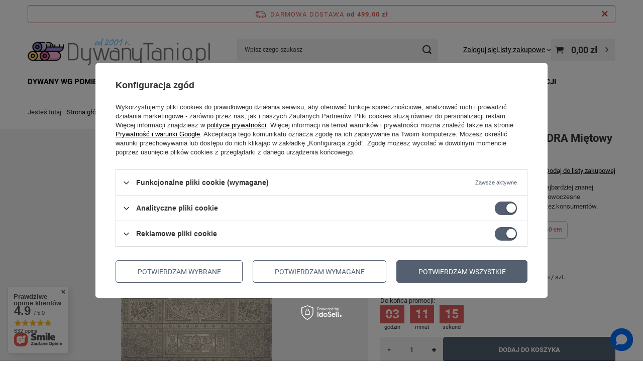

--- FILE ---
content_type: text/css
request_url: https://dywanytanio.pl/data/designs/62cc221cbc91e9.92204880_26/gfx/pol/custom.css.gzip?r=1754970107
body_size: -47
content:
.projector_status__info_label, .projector_status__info_days {
    font-weight: 600;
}